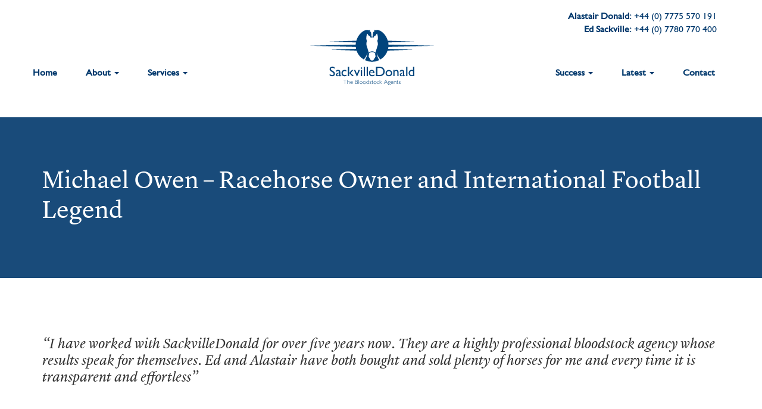

--- FILE ---
content_type: text/html; charset=UTF-8
request_url: https://www.sackvilledonald.com/testimonials/michael-owen-manor-house-stables/
body_size: 8226
content:
<!doctype html>
<html lang="en">
<head>
	<!-- Global site tag (gtag.js) - Google Analytics -->
<script async src="https://www.googletagmanager.com/gtag/js?id=UA-136779065-1"></script>
<script>
  window.dataLayer = window.dataLayer || [];
  function gtag(){dataLayer.push(arguments);}
  gtag('js', new Date());

  gtag('config', 'UA-136779065-1');
</script>
  <meta http-equiv="Content-Type" content="text/html; charset=utf-8">
  <title>Michael Owen - Racehorse Owner and International Football Legend - SackvilleDonald</title>
  <meta http-equiv="X-UA-Compatible" content="IE=edge,chrome=1">
  <meta name="HandheldFriendly" content="True">
  <meta name="viewport" content="width=device-width, initial-scale=1.0, maximum-scale=1.0, user-scalable=no" />
  <link rel="pingback" href="https://www.sackvilledonald.com/xmlrpc.php">


<!-- HTML5 shim and Respond.js IE8 support of HTML5 elements and media queries -->
<!--[if lt IE 9]>
      <script src="../../assets/js/html5shiv.js"></script>
      <script src="../../assets/js/respond.min.js"></script>
    <![endif]-->
<meta name='robots' content='index, follow, max-image-preview:large, max-snippet:-1, max-video-preview:-1' />
	<style>img:is([sizes="auto" i], [sizes^="auto," i]) { contain-intrinsic-size: 3000px 1500px }</style>
	
	<!-- This site is optimized with the Yoast SEO plugin v26.5 - https://yoast.com/wordpress/plugins/seo/ -->
	<link rel="canonical" href="https://www.sackvilledonald.com/testimonials/michael-owen-manor-house-stables/" />
	<meta property="og:locale" content="en_GB" />
	<meta property="og:type" content="article" />
	<meta property="og:title" content="Michael Owen - Racehorse Owner and International Football Legend - SackvilleDonald" />
	<meta property="og:description" content="&#8220;I have worked with SackvilleDonald for over five years now. They are a highly professional bloodstock agency whose results speak for themselves. Ed and Alastair have both bought and sold plenty of horses for me and every time it is transparent and effortless&#8221;" />
	<meta property="og:url" content="https://www.sackvilledonald.com/testimonials/michael-owen-manor-house-stables/" />
	<meta property="og:site_name" content="SackvilleDonald" />
	<meta property="article:modified_time" content="2017-01-30T09:34:33+00:00" />
	<meta name="twitter:card" content="summary_large_image" />
	<script type="application/ld+json" class="yoast-schema-graph">{"@context":"https://schema.org","@graph":[{"@type":"WebPage","@id":"https://www.sackvilledonald.com/testimonials/michael-owen-manor-house-stables/","url":"https://www.sackvilledonald.com/testimonials/michael-owen-manor-house-stables/","name":"Michael Owen - Racehorse Owner and International Football Legend - SackvilleDonald","isPartOf":{"@id":"https://www.sackvilledonald.com/#website"},"datePublished":"2017-01-27T10:24:50+00:00","dateModified":"2017-01-30T09:34:33+00:00","breadcrumb":{"@id":"https://www.sackvilledonald.com/testimonials/michael-owen-manor-house-stables/#breadcrumb"},"inLanguage":"en-GB","potentialAction":[{"@type":"ReadAction","target":["https://www.sackvilledonald.com/testimonials/michael-owen-manor-house-stables/"]}]},{"@type":"BreadcrumbList","@id":"https://www.sackvilledonald.com/testimonials/michael-owen-manor-house-stables/#breadcrumb","itemListElement":[{"@type":"ListItem","position":1,"name":"Home","item":"https://www.sackvilledonald.com/"},{"@type":"ListItem","position":2,"name":"Testimonials","item":"https://www.sackvilledonald.com/testimonials/"},{"@type":"ListItem","position":3,"name":"Michael Owen &#8211; Racehorse Owner and International Football Legend"}]},{"@type":"WebSite","@id":"https://www.sackvilledonald.com/#website","url":"https://www.sackvilledonald.com/","name":"SackvilleDonald","description":"","potentialAction":[{"@type":"SearchAction","target":{"@type":"EntryPoint","urlTemplate":"https://www.sackvilledonald.com/?s={search_term_string}"},"query-input":{"@type":"PropertyValueSpecification","valueRequired":true,"valueName":"search_term_string"}}],"inLanguage":"en-GB"}]}</script>
	<!-- / Yoast SEO plugin. -->


<link rel='dns-prefetch' href='//ajax.googleapis.com' />
<link rel='dns-prefetch' href='//addtocalendar.com' />
<script type="text/javascript">
/* <![CDATA[ */
window._wpemojiSettings = {"baseUrl":"https:\/\/s.w.org\/images\/core\/emoji\/16.0.1\/72x72\/","ext":".png","svgUrl":"https:\/\/s.w.org\/images\/core\/emoji\/16.0.1\/svg\/","svgExt":".svg","source":{"concatemoji":"https:\/\/www.sackvilledonald.com\/wp-includes\/js\/wp-emoji-release.min.js?ver=6.8.3"}};
/*! This file is auto-generated */
!function(s,n){var o,i,e;function c(e){try{var t={supportTests:e,timestamp:(new Date).valueOf()};sessionStorage.setItem(o,JSON.stringify(t))}catch(e){}}function p(e,t,n){e.clearRect(0,0,e.canvas.width,e.canvas.height),e.fillText(t,0,0);var t=new Uint32Array(e.getImageData(0,0,e.canvas.width,e.canvas.height).data),a=(e.clearRect(0,0,e.canvas.width,e.canvas.height),e.fillText(n,0,0),new Uint32Array(e.getImageData(0,0,e.canvas.width,e.canvas.height).data));return t.every(function(e,t){return e===a[t]})}function u(e,t){e.clearRect(0,0,e.canvas.width,e.canvas.height),e.fillText(t,0,0);for(var n=e.getImageData(16,16,1,1),a=0;a<n.data.length;a++)if(0!==n.data[a])return!1;return!0}function f(e,t,n,a){switch(t){case"flag":return n(e,"\ud83c\udff3\ufe0f\u200d\u26a7\ufe0f","\ud83c\udff3\ufe0f\u200b\u26a7\ufe0f")?!1:!n(e,"\ud83c\udde8\ud83c\uddf6","\ud83c\udde8\u200b\ud83c\uddf6")&&!n(e,"\ud83c\udff4\udb40\udc67\udb40\udc62\udb40\udc65\udb40\udc6e\udb40\udc67\udb40\udc7f","\ud83c\udff4\u200b\udb40\udc67\u200b\udb40\udc62\u200b\udb40\udc65\u200b\udb40\udc6e\u200b\udb40\udc67\u200b\udb40\udc7f");case"emoji":return!a(e,"\ud83e\udedf")}return!1}function g(e,t,n,a){var r="undefined"!=typeof WorkerGlobalScope&&self instanceof WorkerGlobalScope?new OffscreenCanvas(300,150):s.createElement("canvas"),o=r.getContext("2d",{willReadFrequently:!0}),i=(o.textBaseline="top",o.font="600 32px Arial",{});return e.forEach(function(e){i[e]=t(o,e,n,a)}),i}function t(e){var t=s.createElement("script");t.src=e,t.defer=!0,s.head.appendChild(t)}"undefined"!=typeof Promise&&(o="wpEmojiSettingsSupports",i=["flag","emoji"],n.supports={everything:!0,everythingExceptFlag:!0},e=new Promise(function(e){s.addEventListener("DOMContentLoaded",e,{once:!0})}),new Promise(function(t){var n=function(){try{var e=JSON.parse(sessionStorage.getItem(o));if("object"==typeof e&&"number"==typeof e.timestamp&&(new Date).valueOf()<e.timestamp+604800&&"object"==typeof e.supportTests)return e.supportTests}catch(e){}return null}();if(!n){if("undefined"!=typeof Worker&&"undefined"!=typeof OffscreenCanvas&&"undefined"!=typeof URL&&URL.createObjectURL&&"undefined"!=typeof Blob)try{var e="postMessage("+g.toString()+"("+[JSON.stringify(i),f.toString(),p.toString(),u.toString()].join(",")+"));",a=new Blob([e],{type:"text/javascript"}),r=new Worker(URL.createObjectURL(a),{name:"wpTestEmojiSupports"});return void(r.onmessage=function(e){c(n=e.data),r.terminate(),t(n)})}catch(e){}c(n=g(i,f,p,u))}t(n)}).then(function(e){for(var t in e)n.supports[t]=e[t],n.supports.everything=n.supports.everything&&n.supports[t],"flag"!==t&&(n.supports.everythingExceptFlag=n.supports.everythingExceptFlag&&n.supports[t]);n.supports.everythingExceptFlag=n.supports.everythingExceptFlag&&!n.supports.flag,n.DOMReady=!1,n.readyCallback=function(){n.DOMReady=!0}}).then(function(){return e}).then(function(){var e;n.supports.everything||(n.readyCallback(),(e=n.source||{}).concatemoji?t(e.concatemoji):e.wpemoji&&e.twemoji&&(t(e.twemoji),t(e.wpemoji)))}))}((window,document),window._wpemojiSettings);
/* ]]> */
</script>
<link rel='stylesheet' id='cal-css' href='https://addtocalendar.com/atc/1.5/atc-style-blue.css?ver=6.8.3' type='text/css' media='all' />
<link rel='stylesheet' id='bootstrap-css' href='https://www.sackvilledonald.com/wp-content/themes/sackvilledonald/assets/css/bootstrap.min.css?ver=6.8.3' type='text/css' media='all' />
<link rel='stylesheet' id='font-awesome-css' href='https://www.sackvilledonald.com/wp-content/themes/sackvilledonald/font-awesome/scss/font-awesome.css?ver=6.8.3' type='text/css' media='all' />
<link rel='stylesheet' id='main-style-css' href='https://www.sackvilledonald.com/wp-content/themes/sackvilledonald/style.css?ver=6.8.3' type='text/css' media='all' />
<style id='wp-emoji-styles-inline-css' type='text/css'>

	img.wp-smiley, img.emoji {
		display: inline !important;
		border: none !important;
		box-shadow: none !important;
		height: 1em !important;
		width: 1em !important;
		margin: 0 0.07em !important;
		vertical-align: -0.1em !important;
		background: none !important;
		padding: 0 !important;
	}
</style>
<link rel='stylesheet' id='wp-block-library-css' href='https://www.sackvilledonald.com/wp-includes/css/dist/block-library/style.min.css?ver=6.8.3' type='text/css' media='all' />
<style id='classic-theme-styles-inline-css' type='text/css'>
/*! This file is auto-generated */
.wp-block-button__link{color:#fff;background-color:#32373c;border-radius:9999px;box-shadow:none;text-decoration:none;padding:calc(.667em + 2px) calc(1.333em + 2px);font-size:1.125em}.wp-block-file__button{background:#32373c;color:#fff;text-decoration:none}
</style>
<style id='global-styles-inline-css' type='text/css'>
:root{--wp--preset--aspect-ratio--square: 1;--wp--preset--aspect-ratio--4-3: 4/3;--wp--preset--aspect-ratio--3-4: 3/4;--wp--preset--aspect-ratio--3-2: 3/2;--wp--preset--aspect-ratio--2-3: 2/3;--wp--preset--aspect-ratio--16-9: 16/9;--wp--preset--aspect-ratio--9-16: 9/16;--wp--preset--color--black: #000000;--wp--preset--color--cyan-bluish-gray: #abb8c3;--wp--preset--color--white: #ffffff;--wp--preset--color--pale-pink: #f78da7;--wp--preset--color--vivid-red: #cf2e2e;--wp--preset--color--luminous-vivid-orange: #ff6900;--wp--preset--color--luminous-vivid-amber: #fcb900;--wp--preset--color--light-green-cyan: #7bdcb5;--wp--preset--color--vivid-green-cyan: #00d084;--wp--preset--color--pale-cyan-blue: #8ed1fc;--wp--preset--color--vivid-cyan-blue: #0693e3;--wp--preset--color--vivid-purple: #9b51e0;--wp--preset--gradient--vivid-cyan-blue-to-vivid-purple: linear-gradient(135deg,rgba(6,147,227,1) 0%,rgb(155,81,224) 100%);--wp--preset--gradient--light-green-cyan-to-vivid-green-cyan: linear-gradient(135deg,rgb(122,220,180) 0%,rgb(0,208,130) 100%);--wp--preset--gradient--luminous-vivid-amber-to-luminous-vivid-orange: linear-gradient(135deg,rgba(252,185,0,1) 0%,rgba(255,105,0,1) 100%);--wp--preset--gradient--luminous-vivid-orange-to-vivid-red: linear-gradient(135deg,rgba(255,105,0,1) 0%,rgb(207,46,46) 100%);--wp--preset--gradient--very-light-gray-to-cyan-bluish-gray: linear-gradient(135deg,rgb(238,238,238) 0%,rgb(169,184,195) 100%);--wp--preset--gradient--cool-to-warm-spectrum: linear-gradient(135deg,rgb(74,234,220) 0%,rgb(151,120,209) 20%,rgb(207,42,186) 40%,rgb(238,44,130) 60%,rgb(251,105,98) 80%,rgb(254,248,76) 100%);--wp--preset--gradient--blush-light-purple: linear-gradient(135deg,rgb(255,206,236) 0%,rgb(152,150,240) 100%);--wp--preset--gradient--blush-bordeaux: linear-gradient(135deg,rgb(254,205,165) 0%,rgb(254,45,45) 50%,rgb(107,0,62) 100%);--wp--preset--gradient--luminous-dusk: linear-gradient(135deg,rgb(255,203,112) 0%,rgb(199,81,192) 50%,rgb(65,88,208) 100%);--wp--preset--gradient--pale-ocean: linear-gradient(135deg,rgb(255,245,203) 0%,rgb(182,227,212) 50%,rgb(51,167,181) 100%);--wp--preset--gradient--electric-grass: linear-gradient(135deg,rgb(202,248,128) 0%,rgb(113,206,126) 100%);--wp--preset--gradient--midnight: linear-gradient(135deg,rgb(2,3,129) 0%,rgb(40,116,252) 100%);--wp--preset--font-size--small: 13px;--wp--preset--font-size--medium: 20px;--wp--preset--font-size--large: 36px;--wp--preset--font-size--x-large: 42px;--wp--preset--spacing--20: 0.44rem;--wp--preset--spacing--30: 0.67rem;--wp--preset--spacing--40: 1rem;--wp--preset--spacing--50: 1.5rem;--wp--preset--spacing--60: 2.25rem;--wp--preset--spacing--70: 3.38rem;--wp--preset--spacing--80: 5.06rem;--wp--preset--shadow--natural: 6px 6px 9px rgba(0, 0, 0, 0.2);--wp--preset--shadow--deep: 12px 12px 50px rgba(0, 0, 0, 0.4);--wp--preset--shadow--sharp: 6px 6px 0px rgba(0, 0, 0, 0.2);--wp--preset--shadow--outlined: 6px 6px 0px -3px rgba(255, 255, 255, 1), 6px 6px rgba(0, 0, 0, 1);--wp--preset--shadow--crisp: 6px 6px 0px rgba(0, 0, 0, 1);}:where(.is-layout-flex){gap: 0.5em;}:where(.is-layout-grid){gap: 0.5em;}body .is-layout-flex{display: flex;}.is-layout-flex{flex-wrap: wrap;align-items: center;}.is-layout-flex > :is(*, div){margin: 0;}body .is-layout-grid{display: grid;}.is-layout-grid > :is(*, div){margin: 0;}:where(.wp-block-columns.is-layout-flex){gap: 2em;}:where(.wp-block-columns.is-layout-grid){gap: 2em;}:where(.wp-block-post-template.is-layout-flex){gap: 1.25em;}:where(.wp-block-post-template.is-layout-grid){gap: 1.25em;}.has-black-color{color: var(--wp--preset--color--black) !important;}.has-cyan-bluish-gray-color{color: var(--wp--preset--color--cyan-bluish-gray) !important;}.has-white-color{color: var(--wp--preset--color--white) !important;}.has-pale-pink-color{color: var(--wp--preset--color--pale-pink) !important;}.has-vivid-red-color{color: var(--wp--preset--color--vivid-red) !important;}.has-luminous-vivid-orange-color{color: var(--wp--preset--color--luminous-vivid-orange) !important;}.has-luminous-vivid-amber-color{color: var(--wp--preset--color--luminous-vivid-amber) !important;}.has-light-green-cyan-color{color: var(--wp--preset--color--light-green-cyan) !important;}.has-vivid-green-cyan-color{color: var(--wp--preset--color--vivid-green-cyan) !important;}.has-pale-cyan-blue-color{color: var(--wp--preset--color--pale-cyan-blue) !important;}.has-vivid-cyan-blue-color{color: var(--wp--preset--color--vivid-cyan-blue) !important;}.has-vivid-purple-color{color: var(--wp--preset--color--vivid-purple) !important;}.has-black-background-color{background-color: var(--wp--preset--color--black) !important;}.has-cyan-bluish-gray-background-color{background-color: var(--wp--preset--color--cyan-bluish-gray) !important;}.has-white-background-color{background-color: var(--wp--preset--color--white) !important;}.has-pale-pink-background-color{background-color: var(--wp--preset--color--pale-pink) !important;}.has-vivid-red-background-color{background-color: var(--wp--preset--color--vivid-red) !important;}.has-luminous-vivid-orange-background-color{background-color: var(--wp--preset--color--luminous-vivid-orange) !important;}.has-luminous-vivid-amber-background-color{background-color: var(--wp--preset--color--luminous-vivid-amber) !important;}.has-light-green-cyan-background-color{background-color: var(--wp--preset--color--light-green-cyan) !important;}.has-vivid-green-cyan-background-color{background-color: var(--wp--preset--color--vivid-green-cyan) !important;}.has-pale-cyan-blue-background-color{background-color: var(--wp--preset--color--pale-cyan-blue) !important;}.has-vivid-cyan-blue-background-color{background-color: var(--wp--preset--color--vivid-cyan-blue) !important;}.has-vivid-purple-background-color{background-color: var(--wp--preset--color--vivid-purple) !important;}.has-black-border-color{border-color: var(--wp--preset--color--black) !important;}.has-cyan-bluish-gray-border-color{border-color: var(--wp--preset--color--cyan-bluish-gray) !important;}.has-white-border-color{border-color: var(--wp--preset--color--white) !important;}.has-pale-pink-border-color{border-color: var(--wp--preset--color--pale-pink) !important;}.has-vivid-red-border-color{border-color: var(--wp--preset--color--vivid-red) !important;}.has-luminous-vivid-orange-border-color{border-color: var(--wp--preset--color--luminous-vivid-orange) !important;}.has-luminous-vivid-amber-border-color{border-color: var(--wp--preset--color--luminous-vivid-amber) !important;}.has-light-green-cyan-border-color{border-color: var(--wp--preset--color--light-green-cyan) !important;}.has-vivid-green-cyan-border-color{border-color: var(--wp--preset--color--vivid-green-cyan) !important;}.has-pale-cyan-blue-border-color{border-color: var(--wp--preset--color--pale-cyan-blue) !important;}.has-vivid-cyan-blue-border-color{border-color: var(--wp--preset--color--vivid-cyan-blue) !important;}.has-vivid-purple-border-color{border-color: var(--wp--preset--color--vivid-purple) !important;}.has-vivid-cyan-blue-to-vivid-purple-gradient-background{background: var(--wp--preset--gradient--vivid-cyan-blue-to-vivid-purple) !important;}.has-light-green-cyan-to-vivid-green-cyan-gradient-background{background: var(--wp--preset--gradient--light-green-cyan-to-vivid-green-cyan) !important;}.has-luminous-vivid-amber-to-luminous-vivid-orange-gradient-background{background: var(--wp--preset--gradient--luminous-vivid-amber-to-luminous-vivid-orange) !important;}.has-luminous-vivid-orange-to-vivid-red-gradient-background{background: var(--wp--preset--gradient--luminous-vivid-orange-to-vivid-red) !important;}.has-very-light-gray-to-cyan-bluish-gray-gradient-background{background: var(--wp--preset--gradient--very-light-gray-to-cyan-bluish-gray) !important;}.has-cool-to-warm-spectrum-gradient-background{background: var(--wp--preset--gradient--cool-to-warm-spectrum) !important;}.has-blush-light-purple-gradient-background{background: var(--wp--preset--gradient--blush-light-purple) !important;}.has-blush-bordeaux-gradient-background{background: var(--wp--preset--gradient--blush-bordeaux) !important;}.has-luminous-dusk-gradient-background{background: var(--wp--preset--gradient--luminous-dusk) !important;}.has-pale-ocean-gradient-background{background: var(--wp--preset--gradient--pale-ocean) !important;}.has-electric-grass-gradient-background{background: var(--wp--preset--gradient--electric-grass) !important;}.has-midnight-gradient-background{background: var(--wp--preset--gradient--midnight) !important;}.has-small-font-size{font-size: var(--wp--preset--font-size--small) !important;}.has-medium-font-size{font-size: var(--wp--preset--font-size--medium) !important;}.has-large-font-size{font-size: var(--wp--preset--font-size--large) !important;}.has-x-large-font-size{font-size: var(--wp--preset--font-size--x-large) !important;}
:where(.wp-block-post-template.is-layout-flex){gap: 1.25em;}:where(.wp-block-post-template.is-layout-grid){gap: 1.25em;}
:where(.wp-block-columns.is-layout-flex){gap: 2em;}:where(.wp-block-columns.is-layout-grid){gap: 2em;}
:root :where(.wp-block-pullquote){font-size: 1.5em;line-height: 1.6;}
</style>
<link rel="https://api.w.org/" href="https://www.sackvilledonald.com/wp-json/" /><link rel="EditURI" type="application/rsd+xml" title="RSD" href="https://www.sackvilledonald.com/xmlrpc.php?rsd" />
<meta name="generator" content="WordPress 6.8.3" />
<link rel='shortlink' href='https://www.sackvilledonald.com/?p=935' />
<link rel="alternate" title="oEmbed (JSON)" type="application/json+oembed" href="https://www.sackvilledonald.com/wp-json/oembed/1.0/embed?url=https%3A%2F%2Fwww.sackvilledonald.com%2Ftestimonials%2Fmichael-owen-manor-house-stables%2F" />
<link rel="alternate" title="oEmbed (XML)" type="text/xml+oembed" href="https://www.sackvilledonald.com/wp-json/oembed/1.0/embed?url=https%3A%2F%2Fwww.sackvilledonald.com%2Ftestimonials%2Fmichael-owen-manor-house-stables%2F&#038;format=xml" />
<meta name="generator" content="Elementor 3.33.2; features: additional_custom_breakpoints; settings: css_print_method-external, google_font-enabled, font_display-auto">
			<style>
				.e-con.e-parent:nth-of-type(n+4):not(.e-lazyloaded):not(.e-no-lazyload),
				.e-con.e-parent:nth-of-type(n+4):not(.e-lazyloaded):not(.e-no-lazyload) * {
					background-image: none !important;
				}
				@media screen and (max-height: 1024px) {
					.e-con.e-parent:nth-of-type(n+3):not(.e-lazyloaded):not(.e-no-lazyload),
					.e-con.e-parent:nth-of-type(n+3):not(.e-lazyloaded):not(.e-no-lazyload) * {
						background-image: none !important;
					}
				}
				@media screen and (max-height: 640px) {
					.e-con.e-parent:nth-of-type(n+2):not(.e-lazyloaded):not(.e-no-lazyload),
					.e-con.e-parent:nth-of-type(n+2):not(.e-lazyloaded):not(.e-no-lazyload) * {
						background-image: none !important;
					}
				}
			</style>
			</head>

<body>


<nav class="navbar" role="navigation">
<div class="container">
    <!-- Brand and toggle get grouped for better mobile display -->
    <div class="navbar-header">
      <button type="button" class="navbar-toggle" data-toggle="collapse" data-target="#navbar-collapse-1">
        <span class="sr-only">Toggle navigation</span>
        <span class="icon-bar"></span>
        <span class="icon-bar"></span>
        <span class="icon-bar"></span>
      </button>
      
    </div>
    <a class="navbar-brand" href="https://www.sackvilledonald.com"><img src="https://www.sackvilledonald.com/wp-content/themes/sackvilledonald/img/logo.svg" alt="Logo"/></a>
   
    <p class="contact-header contact-header-right hidden-sm hidden-xs"><strong>Alastair Donald:</strong> +44 (0) 7775 570 191<br>
<strong>Ed Sackville:</strong> +44 (0) 7780 770 400</p>


    <div class="collapse navbar-collapse" id="navbar-collapse-1">     
      

      <div class="menu-left-menu-container"><ul id="menu-left-menu" class="nav navbar-nav navbar-left"><li id="menu-item-17" class="menu-item menu-item-type-post_type menu-item-object-page menu-item-home menu-item-17"><a title="Home" href="https://www.sackvilledonald.com/">Home</a></li>
<li id="menu-item-16" class="menu-item menu-item-type-post_type menu-item-object-page menu-item-has-children menu-item-16 dropdown"><a title="About" href="https://www.sackvilledonald.com/about/" data-hover="dropdown" class="dropdown-toggle" aria-haspopup="true">About <span class="caret"></span></a>
<ul role="menu" class=" dropdown-menu">
	<li id="menu-item-142" class="menu-item menu-item-type-post_type menu-item-object-page menu-item-142"><a title="Team" href="https://www.sackvilledonald.com/about/team/">Team</a></li>
	<li id="menu-item-804" class="menu-item menu-item-type-post_type menu-item-object-page menu-item-804"><a title="Testimonials" href="https://www.sackvilledonald.com/about/testimonials/">Testimonials</a></li>
</ul>
</li>
<li id="menu-item-15" class="menu-item menu-item-type-post_type menu-item-object-page menu-item-has-children menu-item-15 dropdown"><a title="Services" href="https://www.sackvilledonald.com/services/" data-hover="dropdown" class="dropdown-toggle" aria-haspopup="true">Services <span class="caret"></span></a>
<ul role="menu" class=" dropdown-menu">
	<li id="menu-item-152" class="menu-item menu-item-type-post_type menu-item-object-page menu-item-152"><a title="Yearling Purchase" href="https://www.sackvilledonald.com/services/yearling-purchase/">Yearling Purchase</a></li>
	<li id="menu-item-146" class="menu-item menu-item-type-post_type menu-item-object-page menu-item-146"><a title="Horses in Training" href="https://www.sackvilledonald.com/services/horses-in-training/">Horses in Training</a></li>
	<li id="menu-item-145" class="menu-item menu-item-type-post_type menu-item-object-page menu-item-145"><a title="Breeding Stock" href="https://www.sackvilledonald.com/services/breeding-stock/">Breeding Stock</a></li>
	<li id="menu-item-147" class="menu-item menu-item-type-post_type menu-item-object-page menu-item-147"><a title="Nominations" href="https://www.sackvilledonald.com/services/nominations/">Nominations</a></li>
	<li id="menu-item-150" class="menu-item menu-item-type-post_type menu-item-object-page menu-item-150"><a title="Stallion Purchase" href="https://www.sackvilledonald.com/services/stallion-purchase/">Stallion Purchase</a></li>
	<li id="menu-item-148" class="menu-item menu-item-type-post_type menu-item-object-page menu-item-148"><a title="Racehorse Management" href="https://www.sackvilledonald.com/services/racehorse-management/">Racehorse Management</a></li>
	<li id="menu-item-151" class="menu-item menu-item-type-post_type menu-item-object-page menu-item-151"><a title="Valuations" href="https://www.sackvilledonald.com/services/valuations/">Valuations</a></li>
</ul>
</li>
</ul></div>
        <div class="menu-right-menu-container"><ul id="menu-right-menu" class="nav navbar-nav navbar-right"><li id="menu-item-994" class="menu-item menu-item-type-post_type menu-item-object-page menu-item-has-children menu-item-994 dropdown"><a title="Success" href="https://www.sackvilledonald.com/success/group-winners-old/" data-hover="dropdown" class="dropdown-toggle" aria-haspopup="true">Success <span class="caret"></span></a>
<ul role="menu" class=" dropdown-menu">
	<li id="menu-item-1581" class="menu-item menu-item-type-post_type menu-item-object-page menu-item-1581"><a title="Group Winners" href="https://www.sackvilledonald.com/success/group-winners/">Group Winners</a></li>
	<li id="menu-item-153" class="menu-item menu-item-type-post_type menu-item-object-page menu-item-153"><a title="Success Stories" href="https://www.sackvilledonald.com/success/success-stories/">Success Stories</a></li>
</ul>
</li>
<li id="menu-item-19" class="menu-item menu-item-type-post_type menu-item-object-page current_page_parent menu-item-has-children menu-item-19 dropdown"><a title="Latest" href="https://www.sackvilledonald.com/latest/" data-hover="dropdown" class="dropdown-toggle" aria-haspopup="true">Latest <span class="caret"></span></a>
<ul role="menu" class=" dropdown-menu">
	<li id="menu-item-155" class="menu-item menu-item-type-taxonomy menu-item-object-category menu-item-155"><a title="News" href="https://www.sackvilledonald.com/category/latest-news/">News</a></li>
	<li id="menu-item-156" class="menu-item menu-item-type-taxonomy menu-item-object-category menu-item-156"><a title="In The Press" href="https://www.sackvilledonald.com/category/in-the-press/">In The Press</a></li>
	<li id="menu-item-157" class="menu-item menu-item-type-custom menu-item-object-custom menu-item-157"><a title="Sales Dates" href="https://www.sackvilledonald.com/sales-dates">Sales Dates</a></li>
</ul>
</li>
<li id="menu-item-18" class="menu-item menu-item-type-post_type menu-item-object-page menu-item-18"><a title="Contact" href="https://www.sackvilledonald.com/contact/">Contact</a></li>
</ul></div>    </div><!-- /.navbar-collapse -->
    </div>
</nav>    <div class="hero hero-page">
                  <div class="hero-image" style="background-image:url();"></div>
      <div class="container">
        <div class="row">
          <div class="col-md-12">
          <h1>Michael Owen &#8211; Racehorse Owner and International Football Legend</h1>
                    </div>
        </div>
      </div>
    </div>

<div class="container page-container news-posts">
  <div row="row">

        
           
               <h3><em><span class="s1">&#8220;I have worked with SackvilleDonald for over five years now. They are a highly professional bloodstock agency whose results speak for themselves. Ed and Alastair have both bought and sold plenty of horses for me and every time it is transparent and effortless&#8221;</span></em></h3>

          
                    
    

  </div>
</div>

<script type="speculationrules">
{"prefetch":[{"source":"document","where":{"and":[{"href_matches":"\/*"},{"not":{"href_matches":["\/wp-*.php","\/wp-admin\/*","\/wp-content\/uploads\/*","\/wp-content\/*","\/wp-content\/plugins\/*","\/wp-content\/themes\/sackvilledonald\/*","\/*\\?(.+)"]}},{"not":{"selector_matches":"a[rel~=\"nofollow\"]"}},{"not":{"selector_matches":".no-prefetch, .no-prefetch a"}}]},"eagerness":"conservative"}]}
</script>
			<script>
				const lazyloadRunObserver = () => {
					const lazyloadBackgrounds = document.querySelectorAll( `.e-con.e-parent:not(.e-lazyloaded)` );
					const lazyloadBackgroundObserver = new IntersectionObserver( ( entries ) => {
						entries.forEach( ( entry ) => {
							if ( entry.isIntersecting ) {
								let lazyloadBackground = entry.target;
								if( lazyloadBackground ) {
									lazyloadBackground.classList.add( 'e-lazyloaded' );
								}
								lazyloadBackgroundObserver.unobserve( entry.target );
							}
						});
					}, { rootMargin: '200px 0px 200px 0px' } );
					lazyloadBackgrounds.forEach( ( lazyloadBackground ) => {
						lazyloadBackgroundObserver.observe( lazyloadBackground );
					} );
				};
				const events = [
					'DOMContentLoaded',
					'elementor/lazyload/observe',
				];
				events.forEach( ( event ) => {
					document.addEventListener( event, lazyloadRunObserver );
				} );
			</script>
			<script type="text/javascript" src="https://ajax.googleapis.com/ajax/libs/jquery/1.12.4/jquery.min.js?ver=6.8.3" id="js-main-js"></script>
<script type="text/javascript" src="https://www.sackvilledonald.com/wp-content/themes/sackvilledonald/assets/js/main.min.js?ver=6.8.3" id="main-js-js"></script>
<script type="text/javascript" src="https://www.sackvilledonald.com/wp-content/themes/sackvilledonald/assets/js/bootstrap.min.js?ver=6.8.3" id="bootstrap-js-js"></script>
<script type="text/javascript" src="https://www.sackvilledonald.com/wp-content/themes/sackvilledonald/assets/js/ie10-viewport-bug-workaround.js?ver=6.8.3" id="ie10-js"></script>
<footer>
	<div class="container">
		<div class="row">
			<div class="col-md-8">
				<h4 class="title title-line-white">Sitemap</h4>
				<div class="row">
				<div class="col-xs-6 col-sm-4">
					<div class="menu-footer-left-container"><ul id="menu-footer-left" class="menu"><li id="menu-item-274" class="footer-title menu-item menu-item-type-post_type menu-item-object-page menu-item-home menu-item-274"><a href="https://www.sackvilledonald.com/">Home</a></li>
<li id="menu-item-275" class="footer-title menu-item menu-item-type-post_type menu-item-object-page menu-item-275"><a href="https://www.sackvilledonald.com/about/">About</a></li>
<li id="menu-item-276" class="menu-item menu-item-type-post_type menu-item-object-page menu-item-276"><a href="https://www.sackvilledonald.com/about/team/">Team</a></li>
<li id="menu-item-820" class="menu-item menu-item-type-post_type menu-item-object-page menu-item-820"><a href="https://www.sackvilledonald.com/about/testimonials/">Testimonials</a></li>
<li id="menu-item-913" class="menu-item menu-item-type-post_type menu-item-object-page menu-item-913"><a href="https://www.sackvilledonald.com/terms-conditions/">Terms &#038; Conditions</a></li>
</ul></div>				</div>
				<div class="col-xs-6 col-sm-4">
					<div class="menu-footer-middle-container"><ul id="menu-footer-middle" class="menu"><li id="menu-item-279" class="footer-title menu-item menu-item-type-post_type menu-item-object-page menu-item-279"><a href="https://www.sackvilledonald.com/services/">Services</a></li>
<li id="menu-item-287" class="menu-item menu-item-type-post_type menu-item-object-page menu-item-287"><a href="https://www.sackvilledonald.com/services/yearling-purchase/">Yearling Purchase</a></li>
<li id="menu-item-285" class="menu-item menu-item-type-post_type menu-item-object-page menu-item-285"><a href="https://www.sackvilledonald.com/services/stallion-purchase/">Stallion Purchase</a></li>
<li id="menu-item-282" class="menu-item menu-item-type-post_type menu-item-object-page menu-item-282"><a href="https://www.sackvilledonald.com/services/nominations/">Nominations</a></li>
<li id="menu-item-280" class="menu-item menu-item-type-post_type menu-item-object-page menu-item-280"><a href="https://www.sackvilledonald.com/services/breeding-stock/">Breeding Stock</a></li>
<li id="menu-item-281" class="menu-item menu-item-type-post_type menu-item-object-page menu-item-281"><a href="https://www.sackvilledonald.com/services/horses-in-training/">Horses in Training</a></li>
<li id="menu-item-283" class="menu-item menu-item-type-post_type menu-item-object-page menu-item-283"><a href="https://www.sackvilledonald.com/services/racehorse-management/">Racehorse Management</a></li>
<li id="menu-item-286" class="menu-item menu-item-type-post_type menu-item-object-page menu-item-286"><a href="https://www.sackvilledonald.com/services/valuations/">Valuations</a></li>
</ul></div>				</div>
				<div class="col-xs-6 col-sm-4">
					<div class="menu-footer-right-container"><ul id="menu-footer-right" class="menu"><li id="menu-item-1583" class="footer-title menu-item menu-item-type-post_type menu-item-object-page menu-item-1583"><a href="https://www.sackvilledonald.com/success/group-winners/">Success</a></li>
<li id="menu-item-1582" class="menu-item menu-item-type-post_type menu-item-object-page menu-item-1582"><a href="https://www.sackvilledonald.com/success/group-winners/">Group Winners</a></li>
<li id="menu-item-290" class="menu-item menu-item-type-post_type menu-item-object-page menu-item-290"><a href="https://www.sackvilledonald.com/success/success-stories/">Success Stories</a></li>
<li id="menu-item-291" class="footer-title menu-item menu-item-type-post_type menu-item-object-page current_page_parent menu-item-291"><a href="https://www.sackvilledonald.com/latest/">Latest</a></li>
<li id="menu-item-292" class="menu-item menu-item-type-taxonomy menu-item-object-category menu-item-292"><a href="https://www.sackvilledonald.com/category/latest-news/">News</a></li>
<li id="menu-item-293" class="menu-item menu-item-type-custom menu-item-object-custom menu-item-293"><a href="https://www.sackvilledonald.com/salesdates">Sales Dates</a></li>
<li id="menu-item-294" class="menu-item menu-item-type-taxonomy menu-item-object-category menu-item-294"><a href="https://www.sackvilledonald.com/category/in-the-press/">Press</a></li>
<li id="menu-item-295" class="menu-item menu-item-type-taxonomy menu-item-object-category menu-item-295"><a href="https://www.sackvilledonald.com/category/in-the-press/">Archive</a></li>
</ul></div>				</div>
				</div>
			</div>
			<div class="col-md-4">
				<h4 class="title title-line-white">Contact Us</h4>
				<h3>UK Office</h3>
<p><strong>Alastair Donald</strong>: +44 (0) 7775 570 191<br />
<strong>Ed Sackville</strong>: +44 (0) 7780 770 400</p>
<h3>China Office</h3>
<p><a href="https://www.sackvilledonald.com/%E5%A4%A7%E4%B8%AD%E8%8F%AF%E8%BE%A6%E4%BA%8B%E8%99%95/">大中華辦事處</a><br />
<a href="https://www.sackvilledonald.com/%E5%A4%A7%E4%B8%AD%E5%8D%8E%E5%8A%9E%E4%BA%8B%E5%A4%84/">大中华办事处</a></p>
			</div>
		</div>
	</div>
	<div class="clear"></div>
	<div class="footer-bottom">
		<div class="container">
			<div class="row">
				<div class="col-md-4">
					<p><strong>© SackvilleDonald 2022</strong><br />
Site by <a href="http://www.pixelanddot.co.uk" target="_blank" rel="noopener">Pixel &amp; Dot</a></p>
				</div>
				<div class="col-md-4 text-center">
					<img class="footer-logo" src="https://www.sackvilledonald.com/wp-content/themes/sackvilledonald/img/footer-logo.svg">
				</div>
				<div class="col-md-4 text-right">
					<div class="social-icons"> 
            <a href="https://www.twitter.com/sackvilledonald"><i class="fa fa-twitter"></i></a>
            <a href="https://www.facebook.com/SackvilleDonald-Ltd-165690126817412/"><i class="fa fa-facebook"></i></a>
            <a href="http://www.weibo.com/u/3705172343"><i class="fa fa-weibo"></i></a>
        </div>				</div>
			</div>
		</div>
	</div>
</footer>

<script type="text/javascript">(function () {
            if (window.addtocalendar)if(typeof window.addtocalendar.start == "function")return;
            if (window.ifaddtocalendar == undefined) { window.ifaddtocalendar = 1;
                var d = document, s = d.createElement('script'), g = 'getElementsByTagName';
                s.type = 'text/javascript';s.charset = 'UTF-8';s.async = true;
                s.src = ('https:' == window.location.protocol ? 'https' : 'http')+'://addtocalendar.com/atc/1.5/atc.min.js';
                var h = d[g]('body')[0];h.appendChild(s); }})();
    </script>
</body>
</html>

--- FILE ---
content_type: text/css
request_url: https://www.sackvilledonald.com/wp-content/themes/sackvilledonald/style.css?ver=6.8.3
body_size: 2822
content:
@import url("//hello.myfonts.net/count/326cd6");html{font-family:sans-serif;-ms-text-size-adjust:100%;-webkit-text-size-adjust:100%}body{margin:0}article,aside,footer,header,nav,section,summary{display:block}a{background-color:transparent;cursor:pointer}a:active,a:hover{outline:0}sup{top:-.5em}sub{bottom:-.25em}img{border:0}svg:not(:root){overflow:hidden}button,input,optgroup,select,textarea{color:inherit;font:inherit;margin:0}button{overflow:visible}button,select{text-transform:none}button,html input[type=button],input[type=reset],input[type=submit]{-webkit-appearance:button;cursor:pointer}button[disabled],html input[disabled]{cursor:default}button::-moz-focus-inner,input::-moz-focus-inner{border:0;padding:0}input{line-height:normal}input[type=checkbox],input[type=radio]{box-sizing:border-box;padding:0}input[type=number]::-webkit-inner-spin-button,input[type=number]::-webkit-outer-spin-button{height:auto}input[type=search]{-webkit-appearance:textfield;box-sizing:content-box}input[type=search]::-webkit-search-cancel-button,input[type=search]::-webkit-search-decoration{-webkit-appearance:none}textarea{overflow:auto}*{box-sizing:border-box}table{border-collapse:collapse;border-spacing:0}td,th{padding:0}blockquote,h1,h2,h3,h4,h5,h6,ol,p,ul{margin:0 0 .6rem;padding:0}i,svg{display:block}@font-face{font-family:Lyon Text Web;src:url(webfonts/LyonText-BoldItalic-Web.eot);src:url(webfonts/LyonText-BoldItalic-Web.eot?#iefix) format("embedded-opentype"),url(webfonts/LyonText-BoldItalic-Web.woff2) format("woff2"),url(webfonts/LyonText-BoldItalic-Web.woff) format("woff");font-weight:700;font-style:italic;font-stretch:normal}@font-face{font-family:Lyon Text Web;src:url(webfonts/LyonText-Bold-Web.eot);src:url(webfonts/LyonText-Bold-Web.eot?#iefix) format("embedded-opentype"),url(webfonts/LyonText-Bold-Web.woff2) format("woff2"),url(webfonts/LyonText-Bold-Web.woff) format("woff");font-weight:700;font-style:normal;font-stretch:normal}@font-face{font-family:Lyon Text Web;src:url(webfonts/LyonText-RegularItalic-Web.eot);src:url(webfonts/LyonText-RegularItalic-Web.eot?#iefix) format("embedded-opentype"),url(webfonts/LyonText-RegularItalic-Web.woff2) format("woff2"),url(webfonts/LyonText-RegularItalic-Web.woff) format("woff");font-weight:400;font-style:italic;font-stretch:normal}@font-face{font-family:Lyon Text Web;src:url(webfonts/LyonText-Regular-Web.eot);src:url(webfonts/LyonText-Regular-Web.eot?#iefix) format("embedded-opentype"),url(webfonts/LyonText-Regular-Web.woff2) format("woff2"),url(webfonts/LyonText-Regular-Web.woff) format("woff");font-weight:400;font-style:normal;font-stretch:normal}@font-face{font-family:GillSansMTStd-Medium;src:url(webfonts/326CD6_1_0.eot);src:url(webfonts/326CD6_1_0.eot?#iefix) format("embedded-opentype"),url(webfonts/326CD6_1_0.woff2) format("woff2"),url(webfonts/326CD6_1_0.woff) format("woff"),url(webfonts/326CD6_1_0.ttf) format("truetype")}h1,h2,h3,h4,h5,h6{font-weight:400}.hero-image,.profile-photo,.services li .service-image{background-size:cover;background-repeat:no-repeat;background-position:top center}.team-image{background-size:cover;background-repeat:no-repeat;background-position:center center}body,html{margin:0;padding:0;font-family:GillSansMTStd-Medium,Helvetica,Arial,sans-serif;font-size:16px;box-sizing:border-box}h1,h2,h3,h4,h5,h6{font-family:Lyon Text Web,georgia,times,serif;font-weight:500}h1,h3{line-height:1.2}i{margin:0 0 1rem}a,i{color:#00386c}a:hover{text-decoration:none}.ie9 img[src$=".svg"]{width:100%}@media (-ms-high-contrast:none),screen and (-ms-high-contrast:active){img[src$=".svg"]{width:100%}}.img-responsive{width:100%}.navbar{border-bottom:0;padding:4rem 0 3rem;color:#00386c;margin:0}.navbar .container{position:relative}@media (min-width:1000px){.navbar .dropdown:hover .dropdown-menu{display:block}}@media (min-width:320px){.navbar .navbar-collapse{padding:3rem 0 0;overflow-y:hidden}}@media (min-width:1000px){.navbar .navbar-collapse{padding:0}}.navbar .navbar-collapse.in{overflow:hidden}@media (min-width:320px){.navbar .text-right{text-align:center}}@media (min-width:1000px){.navbar .text-right{text-align:right}}.navbar a{color:#00386c}.navbar a,.navbar a:hover{text-decoration:none}.navbar .text-center{text-align:center}@media (min-width:320px){.navbar .navbar-left{margin:0}}@media (min-width:1000px){.navbar .navbar-left{margin:0 0 0 -15px}}.navbar .navbar-right{margin:0 -15px 0 0}.navbar .navbar-right .dropdown-menu{right:0}.navbar .navbar-right .dropdown-menu .active a{background:none}.navbar .dropdown-menu>.active>a,.navbar .dropdown-menu>.active>a:focus,.navbar .dropdown-menu>.active>a:hover{background:none;color:#00386c}.navbar ul{margin:0;list-style-type:none}@media (min-width:320px){.navbar ul li{display:block;padding:0}}@media (min-width:1000px){.navbar ul li{display:inline-block}}@media (min-width:320px){.navbar ul li a{font-weight:700;color:#00386c;padding:0 1.5rem 1rem}}@media (min-width:1000px){.navbar ul li a{padding:3rem 1.5rem 1rem}}.navbar ul li a:hover{text-decoration:none;opacity:.8;background:none}@media (min-width:320px){.navbar ul li:first-child a{font-weight:700;color:#00386c;padding:0 1.5rem 1rem}}@media (min-width:768px){.navbar ul li:first-child a{padding:0 1.5rem 1rem 0}}@media (min-width:1000px){.navbar ul li:first-child a{padding:3rem 1.5rem 1rem 0}}.navbar ul li .dropdown-menu li:first-child a{margin:0!important}.navbar ul li .dropdown-menu a{padding:.5rem 1.5rem}.clear{clear:both;margin:1rem 0;overflow:hidden;padding:0 0 1rem}.clear-border{border-bottom:1px solid #eaeaea;margin:0 0 1.5rem;padding:1.5rem 0 0}.hero h1{font-size:42px}@media (min-width:320px){.hero{padding:2rem 0;position:relative;color:#fff;overflow:hidden}}@media (min-width:1000px){.hero{padding:5rem 0;position:relative;color:#fff}}.hero video{position:absolute;height:auto;width:100%!important;top:0;-webkit-transform:scaleX(2);-moz-transform:scaleX(2)}.hero-image{z-index:-2}.hero-image,.hero:after{position:absolute;top:0;left:0;width:100%;height:100%}.hero:after{content:"";background:rgba(0,56,108,.9);z-index:-1}@media (min-width:320px){.hero-feature{margin:2rem 0 0;padding:0;list-style-type:none}}@media (min-width:1000px){.hero-feature{margin:0}}@media (min-width:320px){.hero-feature li{width:100%;display:inline-block;vertical-align:top;margin:0 0 1rem}.hero-feature li p a{color:#fff;font-size:14px;text-decoration:none}}@media (min-width:1000px){.hero-feature li{width:48.5%}}@media (min-width:320px){.hero-feature li:first-child{margin:0 0 1rem}}@media (min-width:1000px){.hero-feature li:first-child{margin:0 .5rem 1rem 0}}@media (min-width:320px){.hero-feature li:nth-child(3){margin:0 0 1rem}}@media (min-width:1000px){.hero-feature li:nth-child(3){margin:0 .5rem 1rem 0}}.hero-feature li p{font-size:11px;margin:.5rem 0 0}@media (min-width:320px){.hero-page{padding:5rem 1rem}}@media (min-width:1000px){.hero-page{padding:5rem 0}}@media (min-width:320px){.btn{border-radius:0;padding:.6rem 2rem .4rem;display:block}.btn,.btn:hover{transition:all .5s ease}}@media (min-width:1000px){.btn{display:inline-block}}.btn-white{background:#fff;color:#00386c}.btn-white:hover{background:none}.btn-outline,.btn-white:hover{border:1px solid #fff;color:#fff}.btn-outline:hover{color:#00386c;background:#fff}.btn-outline-blue{border:1px solid #00386c;color:#00386c}.btn-outline-blue:hover{background:#00386c;color:#fff}@media (min-width:320px){.btn-margin{margin:1rem 0 0}}@media (min-width:1000px){.btn-margin{margin:0 0 0 1rem}}.btn-blue{background:#00386c;color:#fff}.btn-blue:hover{background:none;border:1px solid #00386c;color:#00386c}.btn-cal{background:#fff!important}.btn-full-width{width:100%;text-align:center}.title{text-transform:uppercase;text-align:center;position:relative}.title,.title-sansserif{font-family:GillSansMTStd-Medium,Helvetica,Arial,sans-serif}.title-sansserif{margin:0}.title-line{color:#333}@media (min-width:320px){.title-line:before{content:"";position:absolute;left:0;top:5px;width:25%;height:1px;border-bottom:1px solid #333}}@media (min-width:1000px){.title-line:before{width:30%}}@media (min-width:320px){.title-line:after{content:"";position:absolute;right:0;top:5px;width:25%;height:1px;border-bottom:1px solid #333}}@media (min-width:1000px){.title-line:after{width:30%}}.title-line-white{color:#fff}@media (min-width:320px){.title-line-white:before{content:"";position:absolute;left:0;top:5px;width:25%;height:1px;border-bottom:1px solid #fff}}@media (min-width:1000px){.title-line-white:before{width:30%}}@media (min-width:320px){.title-line-white:after{content:"";position:absolute;right:0;top:5px;width:25%;height:1px;border-bottom:1px solid #fff}}@media (min-width:1000px){.title-line-white:after{width:30%}}.profile-photo{border-radius:50%;display:inline-block;width:70px;height:70px;margin:1rem 0}footer{background:#00386c;padding:4rem 0 0;color:#fff}footer a{text-decoration:none}footer a,footer a:hover{color:#fff}footer .menu{list-style-type:none}footer .menu .footer-title a{font-size:24px;font-family:Lyon Text Web,georgia,times,serif}@media (min-width:320px){footer .footer-bottom{background:#333;padding:2rem 0;color:#fff;text-align:center}}@media (min-width:1000px){footer .footer-bottom{text-align:left}}@media (min-width:320px){footer .footer-bottom .text-right{text-align:center}}@media (min-width:1000px){footer .footer-bottom .text-right{text-align:right}}@media (min-width:320px){footer .footer-bottom .footer-logo{width:50%;margin:1rem 0}}@media (min-width:1000px){footer .footer-bottom .footer-logo{margin:0}}footer .footer-bottom .social-icons a{font-size:2.5rem;margin:0 .5rem}footer .footer-bottom a,footer .footer-bottom a i{color:#fff}@media (min-width:320px){.page-container{padding:3rem 1rem}}@media (min-width:1000px){.page-container{padding-top:6rem}}.news-posts a{border-bottom:1px dashed #00386c;padding-bottom:1px}.sidebar{margin:0 0 4rem}@media (min-width:320px){.team-image{min-height:15rem;margin:0 0 1rem}}@media (min-width:1000px){.team-image{margin:0}}.logo-img{min-height:15rem;background:#FFFFFF;background-repeat:no-repeat;background-position:center center}.team-container{margin:0 0 4rem}@media (min-width:320px){.team-container .btn{margin:0 0 1rem}}@media (min-width:1000px){.team-container .btn{margin:0}}article{margin:0 0 3rem;border-bottom:1px solid #eee;overflow:hidden;padding:0 0 3rem}@media (min-width:320px){.post-nav{padding:0 1rem}}@media (min-width:1000px){.post-nav{padding:0}}.post-nav .previous{float:left}.post-nav .previous a:before{font-family:FontAwesome;font:normal normal normal 14px/1 FontAwesome;content:"\f053";margin:0 .3rem 0 0}.post-nav .next{float:right}.post-nav .next a:after{font-family:FontAwesome;font:normal normal normal 14px/1 FontAwesome;content:"\f054";margin:0 0 0 .3rem}.atcb-list{left:-1px!important;padding:1rem!important}@media (min-width:320px){.contact-header-left{margin:1rem 0 0}}@media (min-width:1000px){.contact-header-left{margin:0;position:absolute;left:1.3rem;top:-3rem;text-align:left}}@media (min-width:320px){.contact-header-right{margin:1rem 0 0}}@media (min-width:1000px){.contact-header-right{margin:0;position:absolute;right:1.3rem;top:-3rem;text-align:right}}@media (min-width:320px){.mob-space-top{margin:2rem 0 0}}@media (min-width:1000px){.mob-space-top{margin:0}}@media (min-width:320px){.sale-logo{text-align:center}}@media (min-width:1000px){.sale-logo{text-align:left}}@media (min-width:320px){.sale-logo img{width:50%;display:inline-block;margin:0 0 2rem}}@media (min-width:1000px){.sale-logo img{width:100%;display:block;margin:0}}@media (min-width:320px){.news-image-home{margin:0 0 1rem}}@media (min-width:1000px){.news-image-home{margin:0}}.navbar-toggle .icon-bar{background:#00386c}.navbar-brand{position:absolute;width:100%;left:0;top:-3rem;text-align:center;margin:auto}.navbar-brand img{display:inline-block;width:210px;margin:1.1rem 0 0}@media (min-width:320px){.navbar-mobile{display:block}}@media (min-width:1000px){.navbar-mobile{display:none}}.services{list-style-type:none;margin:0}@media (min-width:320px){.services li{display:inline-block;vertical-align:top;width:100%;padding:0 1.5rem 3rem 0}}@media (min-width:1000px){.services li{width:24%}}@media (min-width:320px){.services li .service-image{height:200px;margin:0 0 1rem}}@media (min-width:1000px){.services li .service-image{height:100px}}.text-blue{color:#00386c}.alignleft{float:left;margin:0 2rem 2rem 0}.alignright{float:right;margin:0 0 2rem 2rem}.home-posts{list-style-type:none}@media (min-width:320px){.home-posts li{display:inline-block;vertical-align:top;width:100%}}@media (min-width:1000px){.home-posts li{width:49%}}.home-posts li:first-child,.home-posts li:nth-child(2){margin:0 0 4rem}.home-posts li:nth-child(2):after{content:"";display:block;width:95%;left:1rem;position:absolute;margin:2rem 0;height:1px;background:#eaeaea}
/*# sourceMappingURL=../../../../_css-src/styles/style.css.map */

--- FILE ---
content_type: image/svg+xml
request_url: https://www.sackvilledonald.com/wp-content/themes/sackvilledonald/img/footer-logo.svg
body_size: 1002
content:
<?xml version="1.0" encoding="utf-8"?>
<!-- Generator: Adobe Illustrator 20.0.0, SVG Export Plug-In . SVG Version: 6.00 Build 0)  -->
<svg version="1.1" id="Layer_1" xmlns="http://www.w3.org/2000/svg" xmlns:xlink="http://www.w3.org/1999/xlink" x="0px" y="0px"
	 viewBox="0 0 251.7 65.2" style="enable-background:new 0 0 251.7 65.2;" xml:space="preserve">
<style type="text/css">
	.st0{fill:#FFFFFF;}
</style>
<g id="_Clip_Group_">
	<g>
		<g>
			<path id="_Compound_Path_" class="st0" d="M130.7,57.7c-1.2,2.5-2.3,4.6-4.9,4.7c-2.6,0.1-3.8-2.2-4.9-4.7c-0.6-1.3-2-2.8-2-4.1
				c0-0.7,0.9-3.1,0.5-5.7v-0.2c1.8-1.5,4-2.4,6.4-2.6c2.4,0.1,4.6,1.1,6.4,2.6v0.2c-0.4,2.6,0.5,5,0.5,5.7
				C132.7,54.9,131.4,56.3,130.7,57.7 M157.9,38.8c0.3-1.3,0.5-2.6,0.6-3.9l92.6-2.3l-92.5-2.3c-0.1-1.4-0.3-2.9-0.5-4.3l52.3-1.7
				l-53.2-1.8C153.7,9.6,143.5,1,136.4,0.8c-1.1-0.1-2.3,0.1-3.3,0.7c0,0-3.1-1.7-4.1-0.9c0.8,0.2,0.9,1,1.2,1.6
				c0.3,0.3,0.6,0.5,1,0.6c0,0-2.8,1.4-3.3,3.1c-0.4,2-0.7,4-0.7,6c-0.1,0.7-1.2,2.9-0.9,3.7c0.3,0.4,0.6,0.7,1.1,1
				c0.2,0,0.5,0,0.7-0.1l1-0.4c0.3-0.7-0.2-0.7,0-1.1c0.4-0.8,1-1.4,1.7-1.8c0.6-0.3,2.8-1.6,3.1-2.6c0.4-1,1.1-1.9,1.8-2.6
				c0,0,3.8,9.3,0.5,14.9v0.1l0,0c0.9,1.4,1.2,3.7,1.2,7.5c0,0.4-3.4,11.2-4.7,16c-1.9-1.7-4.3-2.7-6.8-2.7
				c-2.5,0.1-4.9,1.1-6.7,2.8c-1.3-4.6-4.8-15.6-4.8-16c0-3.8,0.3-6.1,1.2-7.5h-0.2c0,0,0-0.1,0-0.1c-2.9-5.5,0.5-14.9,0.5-14.9
				c0.8,0.8,1.4,1.6,1.8,2.6c0.3,1.1,2.4,2.3,3.1,2.6c0.7,0.4,1.3,1,1.7,1.8c0.2,0.4-0.4,0.4,0,1.1l1,0.4c0.2,0.1,0.5,0.1,0.7,0.1
				c0.4-0.3,0.8-0.6,1.1-1c0.3-0.8-0.8-3-0.9-3.7c0-2-0.3-4-0.7-6c-0.6-1.7-3.3-3.1-3.3-3.1c0.4-0.1,0.7-0.3,1-0.6
				c0.4-0.5,0.4-1.4,1.2-1.6c-1-0.8-4.1,0.9-4.1,0.9c-1-0.6-2.1-0.9-3.3-0.7c-7.1,0.2-17.3,8.8-21,21.6l-53.6,1.8l52.8,1.7
				c-0.3,1.4-0.4,2.8-0.5,4.2L0.4,32.5l92.6,2.3c0.1,1.3,0.3,2.6,0.6,3.9l-53.1,1.7l54,1.8c2.6,7.5,7.7,13.8,14.6,17.8
				c0.8-0.9,1.5-1.8,2.2-2.7c0.8-1.1,1.5-2.2,2.1-3.3c1.3-2.3,2.4-4.8,3.1-7.3c-0.3,2.7-0.9,5.4-1.8,7.9c-0.5,1.3-1,2.6-1.6,3.8
				c-0.5,1-1,2-1.6,3c9,4.3,19.5,4.3,28.5,0c-0.6-1-1.1-2-1.6-3c-0.6-1.2-1.1-2.5-1.6-3.8c-0.9-2.5-1.6-5.2-1.8-7.9
				c0.7,2.6,1.8,5,3.1,7.3c0.7,1.1,1.4,2.3,2.1,3.3c0.7,0.9,1.4,1.8,2.2,2.7c6.8-4,12-10.4,14.5-17.9l53.6-1.8L157.9,38.8z"/>
		</g>
	</g>
</g>
</svg>


--- FILE ---
content_type: image/svg+xml
request_url: https://www.sackvilledonald.com/wp-content/themes/sackvilledonald/img/logo.svg
body_size: 4420
content:
<svg id="Layer_1" data-name="Layer 1" xmlns="http://www.w3.org/2000/svg" xmlns:xlink="http://www.w3.org/1999/xlink" viewBox="0 0 250.72 111.74"><defs><style>.cls-1{fill:none;}.cls-2{clip-path:url(#clip-path);}.cls-3{fill:#00447c;}</style><clipPath id="clip-path"><rect id="_Clipping_Path_" data-name="&lt;Clipping Path&gt;" class="cls-1" width="250.72" height="111.74"/></clipPath></defs><title>SackvilleDonald_logo</title><g id="_Clip_Group_" data-name="&lt;Clip Group&gt;"><g class="cls-2"><path id="_Compound_Path_" data-name="&lt;Compound Path&gt;" class="cls-3" d="M130.29,57.26c-1.17,2.47-2.31,4.58-4.92,4.65s-3.75-2.18-4.92-4.65c-0.63-1.34-2-2.78-2-4.06,0-.66.94-3.11,0.53-5.7l0-.16a11,11,0,0,1,6.38-2.58,11,11,0,0,1,6.41,2.58l0,0.16c-0.41,2.59.51,5,.53,5.7,0,1.28-1.33,2.72-2,4.06m27.2-18.89a32.79,32.79,0,0,0,.6-3.93l92.64-2.34-92.48-2.34a35.92,35.92,0,0,0-.51-4.26l52.34-1.72L156.93,22C153.26,9.17,143.07.62,136,.39a5.24,5.24,0,0,0-3.27.74s-3.14-1.68-4.12-.93c0.8,0.17.85,1,1.24,1.57a1.88,1.88,0,0,0,1,.56s-2.76,1.44-3.33,3.13a31.9,31.9,0,0,0-.72,6c-0.08.7-1.15,2.91-.87,3.68a3.47,3.47,0,0,0,1.05,1A1.78,1.78,0,0,0,127.7,16l1-.4c0.34-.66-0.21-0.69,0-1.11a4.13,4.13,0,0,1,1.68-1.8c0.63-.3,2.78-1.57,3.08-2.63a9,9,0,0,1,1.83-2.62s3.77,9.31.46,14.88l0,0.08h0c0.87,1.41,1.19,3.72,1.19,7.52,0,0.44-3.44,11.24-4.73,16a10.23,10.23,0,0,0-6.78-2.7,10.87,10.87,0,0,0-6.72,2.8c-1.26-4.6-4.76-15.61-4.76-16.05,0-3.8.33-6.11,1.2-7.52H115a0.39,0.39,0,0,0,0-.09c-2.91-5.45.51-14.87,0.51-14.87a9,9,0,0,1,1.83,2.62c0.3,1.06,2.45,2.34,3.08,2.63a4.13,4.13,0,0,1,1.68,1.8c0.17,0.43-.38.45,0,1.11l1,0.4a1.77,1.77,0,0,0,.71.08,3.49,3.49,0,0,0,1.05-1c0.28-.77-0.79-3-0.87-3.68a31.9,31.9,0,0,0-.72-6c-0.57-1.69-3.33-3.13-3.33-3.13a1.89,1.89,0,0,0,1-.56c0.39-.53.43-1.4,1.24-1.57-1-.75-4.12.93-4.12,0.93a5.24,5.24,0,0,0-3.27-.74c-7.1.24-17.28,8.77-21,21.63L40.18,23.78,93,25.51a36.06,36.06,0,0,0-.5,4.24L0,32.1l92.64,2.34a32.7,32.7,0,0,0,.6,3.91L40.18,40.09l54,1.77A33,33,0,0,0,108.77,59.7,30.06,30.06,0,0,0,110.93,57q1.13-1.61,2.1-3.34a32.46,32.46,0,0,0,3.08-7.33,33.12,33.12,0,0,1-1.84,7.9q-0.69,1.93-1.57,3.8a33.61,33.61,0,0,1-1.59,3,32.95,32.95,0,0,0,28.49,0c-0.59-1-1.11-2-1.59-3q-0.88-1.87-1.57-3.8a33.12,33.12,0,0,1-1.84-7.9,32.42,32.42,0,0,0,3.09,7.33q1,1.72,2.1,3.34A30.41,30.41,0,0,0,142,59.7,33,33,0,0,0,156.5,41.85l53.57-1.76Z"/><path id="_Path_" data-name="&lt;Path&gt;" class="cls-3" d="M45.85,85.33l-2.07-1.26A9.39,9.39,0,0,1,41,81.74a4.42,4.42,0,0,1-.82-2.65,4.68,4.68,0,0,1,1.56-3.65A5.83,5.83,0,0,1,45.79,74a7.67,7.67,0,0,1,4.37,1.34v3.09a6.3,6.3,0,0,0-4.42-2,3.66,3.66,0,0,0-2.19.62,1.87,1.87,0,0,0-.86,1.58,2.44,2.44,0,0,0,.63,1.6,8,8,0,0,0,2,1.57l2.08,1.23q3.48,2.08,3.48,5.29a4.85,4.85,0,0,1-1.53,3.72,5.6,5.6,0,0,1-4,1.43,8.37,8.37,0,0,1-5.13-1.73V88.33a6.41,6.41,0,0,0,5.1,2.8,3.21,3.21,0,0,0,2.13-.71,2.23,2.23,0,0,0,.85-1.78q0-1.74-2.5-3.3"/><path id="_Compound_Path_2" data-name="&lt;Compound Path&gt;" class="cls-3" d="M59.22,90.82V87.11l-1.66.64a5.63,5.63,0,0,0-1.79,1,1.83,1.83,0,0,0,0,2.54,1.76,1.76,0,0,0,1.29.49,3.12,3.12,0,0,0,2.19-1m2.44-5.05V91.1q0,0.64.43,0.64a3,3,0,0,0,1.4-.67v1.51a8.16,8.16,0,0,1-1.35.74,3,3,0,0,1-1.07.2,1.66,1.66,0,0,1-1.88-1.25,5.39,5.39,0,0,1-3.36,1.22,3,3,0,0,1-2.18-.86,2.94,2.94,0,0,1-.87-2.17,3.06,3.06,0,0,1,.85-2.12A5.76,5.76,0,0,1,56,86.86l3.17-1.09V85.11A2,2,0,0,0,57,82.85,5.44,5.44,0,0,0,53,84.94V82.23a5.14,5.14,0,0,1,4.15-1.7,4.8,4.8,0,0,1,3.25,1.06,3.34,3.34,0,0,1,.74.91,3.25,3.25,0,0,1,.42,1.13,16.69,16.69,0,0,1,.09,2.14"/><path id="_Path_2" data-name="&lt;Path&gt;" class="cls-3" d="M74.08,90.37v2.45a10.41,10.41,0,0,1-3.65.69A6,6,0,0,1,64,87.11a6.67,6.67,0,0,1,1.7-4.76,5.86,5.86,0,0,1,4.48-1.81,7.53,7.53,0,0,1,1.74.18,11.39,11.39,0,0,1,1.9.69V84a6.58,6.58,0,0,0-3.49-1.2A3.56,3.56,0,0,0,67.57,84a4.28,4.28,0,0,0-1.08,3,4.05,4.05,0,0,0,1.16,3A4.31,4.31,0,0,0,70.8,91.2a8.19,8.19,0,0,0,3.28-.83"/></g></g><path id="_Compound_Path_3" data-name="&lt;Compound Path&gt;" class="cls-3" d="M84.94,80.78h2.94L82.54,86.9,89,93.3H85.65l-6.27-6.39Zm-8.15-6.49h2.48v19H76.79v-19Z"/><polygon id="_Path_3" data-name="&lt;Path&gt;" class="cls-3" points="98.34 80.78 101.03 80.78 95.5 93.52 94.66 93.52 89 80.78 91.71 80.78 95.09 88.48 98.34 80.78"/><g id="_Clip_Group_2" data-name="&lt;Clip Group&gt;"><g class="cls-2"><path id="_Compound_Path_4" data-name="&lt;Compound Path&gt;" class="cls-3" d="M102.82,80.78h2.48V93.3h-2.48V80.78Zm1.23-5.27a1.45,1.45,0,0,1,1,.42,1.38,1.38,0,0,1,.44,1,1.41,1.41,0,0,1-.44,1,1.43,1.43,0,0,1-1,.44,1.38,1.38,0,0,1-1-.44,1.42,1.42,0,0,1-.44-1,1.41,1.41,0,0,1,.44-1,1.38,1.38,0,0,1,1-.44"/></g></g><rect id="_Path_4" data-name="&lt;Path&gt;" class="cls-3" x="108.69" y="74.28" width="2.48" height="19.02"/><rect id="_Path_5" data-name="&lt;Path&gt;" class="cls-3" x="114.52" y="74.28" width="2.48" height="19.02"/><g id="_Clip_Group_3" data-name="&lt;Clip Group&gt;"><g class="cls-2"><path id="_Compound_Path_5" data-name="&lt;Compound Path&gt;" class="cls-3" d="M121.58,85.77h6.3a3.45,3.45,0,0,0-.88-2.29,2.84,2.84,0,0,0-2.12-.8,3.05,3.05,0,0,0-2.19.8,4,4,0,0,0-1.11,2.29m8.75,1.48h-8.81a4.09,4.09,0,0,0,1.21,2.86,4,4,0,0,0,2.87,1.06,7.45,7.45,0,0,0,4.52-1.53v2.42a8.27,8.27,0,0,1-2.27,1.09,9.47,9.47,0,0,1-2.63.33,5.92,5.92,0,0,1-3.35-.86,6.24,6.24,0,0,1-2-2.31A7.05,7.05,0,0,1,119,87a6.66,6.66,0,0,1,1.62-4.65,5.41,5.41,0,0,1,4.21-1.79,5,5,0,0,1,4,1.74,7,7,0,0,1,1.48,4.67v0.31Z"/><path id="_Compound_Path_6" data-name="&lt;Compound Path&gt;" class="cls-3" d="M139.4,76.71H136V90.85h3.49a14,14,0,0,0,3.17-.28,7.46,7.46,0,0,0,1.89-.71,6.47,6.47,0,0,0,1.38-1.06,7,7,0,0,0,2-5.16,6.53,6.53,0,0,0-2.07-5,6.64,6.64,0,0,0-1.75-1.18,7.36,7.36,0,0,0-1.87-.61,19,19,0,0,0-2.85-.15m-6.13,16.57v-19h6.41a13.54,13.54,0,0,1,6.14,1.16,8.79,8.79,0,0,1,3.59,3.42,9.53,9.53,0,0,1,1.33,4.93,9.38,9.38,0,0,1-6.06,8.77,9.61,9.61,0,0,1-2,.56,26.5,26.5,0,0,1-3.43.14h-6Z"/><path id="_Compound_Path_7" data-name="&lt;Compound Path&gt;" class="cls-3" d="M158.94,83A3.92,3.92,0,0,0,156,84.15a4.09,4.09,0,0,0-1.14,3A3.91,3.91,0,0,0,156,90.07a4.14,4.14,0,0,0,3,1.14,4.07,4.07,0,0,0,3-1.15,4.26,4.26,0,0,0,0-5.9,4.22,4.22,0,0,0-3-1.17m0.14-2.23a6.53,6.53,0,0,1,4.75,1.85,6.2,6.2,0,0,1,1.89,4.64,5.89,5.89,0,0,1-1.92,4.5A6.81,6.81,0,0,1,159,93.52a6.54,6.54,0,0,1-4.71-1.82,6.42,6.42,0,0,1,0-9.12,6.66,6.66,0,0,1,4.8-1.83"/><path id="_Path_6" data-name="&lt;Path&gt;" class="cls-3" d="M170.51,80.78v1.59a5,5,0,0,1,3.77-1.84,4.15,4.15,0,0,1,2.18.61A3.94,3.94,0,0,1,178,82.8a7.93,7.93,0,0,1,.52,3.34V93.3H176V86.17a4.87,4.87,0,0,0-.59-2.74,2.24,2.24,0,0,0-2-.82,3.57,3.57,0,0,0-3,1.76V93.3H168V80.78h2.53Z"/><path id="_Compound_Path_8" data-name="&lt;Compound Path&gt;" class="cls-3" d="M187.4,90.82V87.11l-1.66.64a5.63,5.63,0,0,0-1.79,1,1.84,1.84,0,0,0,0,2.54,1.76,1.76,0,0,0,1.29.49,3.12,3.12,0,0,0,2.19-1m2.44-5.05V91.1c0,0.43.15,0.64,0.43,0.64a3,3,0,0,0,1.4-.67v1.51a8.2,8.2,0,0,1-1.36.74,3,3,0,0,1-1.07.2,1.66,1.66,0,0,1-1.88-1.25A5.39,5.39,0,0,1,184,93.49a3,3,0,0,1-2.18-.86,2.94,2.94,0,0,1-.87-2.17,3.06,3.06,0,0,1,.85-2.12,5.77,5.77,0,0,1,2.42-1.48l3.17-1.09V85.11a2,2,0,0,0-2.26-2.26,5.44,5.44,0,0,0-3.95,2.1V82.23a5.14,5.14,0,0,1,4.15-1.7,4.8,4.8,0,0,1,3.25,1.06,3.33,3.33,0,0,1,.74.91,3.25,3.25,0,0,1,.41,1.13,16.5,16.5,0,0,1,.09,2.14"/></g></g><rect id="_Path_7" data-name="&lt;Path&gt;" class="cls-3" x="193.75" y="74.28" width="2.48" height="19.02"/><g id="_Clip_Group_4" data-name="&lt;Clip Group&gt;"><path id="_Compound_Path_9" data-name="&lt;Compound Path&gt;" class="cls-3" d="M207.59,91.18V83.24a5.14,5.14,0,0,0-2.34-.58,3.78,3.78,0,0,0-2.95,1.21,4.69,4.69,0,0,0-1.1,3.27,4.28,4.28,0,0,0,1,3,3,3,0,0,0,1.21.84,8.19,8.19,0,0,0,2.3.22h1.92Zm0-16.9h2.49v19h-5.29a5.8,5.8,0,0,1-4.43-1.76,6.59,6.59,0,0,1-1.65-4.71,6.25,6.25,0,0,1,1.74-4.55,5.92,5.92,0,0,1,4.43-1.78,8.06,8.06,0,0,1,2.72.53V74.28Z"/></g><polygon id="_Path_8" data-name="&lt;Path&gt;" class="cls-3" points="74.87 100.35 74.87 100.9 71.68 100.9 71.68 108.86 71.02 108.86 71.02 100.9 67.82 100.9 67.82 100.35 74.87 100.35"/><g id="_Clip_Group_5" data-name="&lt;Clip Group&gt;"><path id="_Path_9" data-name="&lt;Path&gt;" class="cls-3" d="M76.43,100.35v3.88h0a2.12,2.12,0,0,1,1.85-1.08,2,2,0,0,1,1.52.61,2.37,2.37,0,0,1,.57,1.68v3.43h-0.6v-3.19q0-1.94-1.52-1.94a2.15,2.15,0,0,0-1.83,1.2v3.93h-0.6v-8.52h0.6Z"/><path id="_Compound_Path_10" data-name="&lt;Compound Path&gt;" class="cls-3" d="M82.41,105.37H86a1.72,1.72,0,0,0-1.77-1.64,1.78,1.78,0,0,0-1.19.43,2.1,2.1,0,0,0-.67,1.21m4.34,0.48H82.33a2.39,2.39,0,0,0,0,.29,2.14,2.14,0,0,0,.67,1.59,2.2,2.2,0,0,0,1.58.65,3.27,3.27,0,0,0,2.09-.84v0.68a3.45,3.45,0,0,1-2.16.74,2.63,2.63,0,0,1-2-.84A3,3,0,0,1,81.7,106a2.92,2.92,0,0,1,.73-2,2.5,2.5,0,0,1,3.6-.08,2.69,2.69,0,0,1,.72,2"/><path id="_Compound_Path_11" data-name="&lt;Compound Path&gt;" class="cls-3" d="M92.3,104.85v3.47h1.76a2.54,2.54,0,0,0,1.66-.47,1.55,1.55,0,0,0,.57-1.26q0-1.74-2.51-1.74H92.3Zm0-3.95v3.39h0.91q2.32,0,2.32-1.69t-2.35-1.7H92.3Zm-0.66-.55h1.77a3.29,3.29,0,0,1,2.12.58,2,2,0,0,1,.72,1.62,2.07,2.07,0,0,1-1.22,1.9,2.11,2.11,0,0,1,2,2.16,2,2,0,0,1-.77,1.65,3.27,3.27,0,0,1-2.09.61H91.65v-8.52Z"/></g><rect id="_Path_10" data-name="&lt;Path&gt;" class="cls-3" x="98.36" y="100.35" width="0.6" height="8.52"/><g id="_Clip_Group_6" data-name="&lt;Clip Group&gt;"><path id="_Compound_Path_12" data-name="&lt;Compound Path&gt;" class="cls-3" d="M103.21,108.39a2.1,2.1,0,0,0,1.58-.66,2.49,2.49,0,0,0,0-3.32,2.09,2.09,0,0,0-1.58-.67,2.11,2.11,0,0,0-1.59.66,2.5,2.5,0,0,0,0,3.33,2.11,2.11,0,0,0,1.59.66m0-5.24a2.72,2.72,0,0,1,2,.84,3.06,3.06,0,0,1,0,4.16,2.91,2.91,0,0,1-4.07,0,3,3,0,0,1,0-4.16,2.74,2.74,0,0,1,2-.84"/><path id="_Compound_Path_13" data-name="&lt;Compound Path&gt;" class="cls-3" d="M109.95,108.39a2.1,2.1,0,0,0,1.58-.66,2.49,2.49,0,0,0,0-3.32,2.09,2.09,0,0,0-1.58-.67,2.11,2.11,0,0,0-1.59.66,2.5,2.5,0,0,0,0,3.33,2.11,2.11,0,0,0,1.59.66m0-5.24a2.72,2.72,0,0,1,2,.84,3.06,3.06,0,0,1,0,4.16,2.91,2.91,0,0,1-4.07,0,3,3,0,0,1,0-4.16,2.74,2.74,0,0,1,2-.84"/><path id="_Compound_Path_14" data-name="&lt;Compound Path&gt;" class="cls-3" d="M118.31,107.88v-3.62a3,3,0,0,0-1.63-.52,2.14,2.14,0,0,0-1.6.64,2.25,2.25,0,0,0-.63,1.64,2.31,2.31,0,0,0,.67,1.69,2.26,2.26,0,0,0,1.68.68,2.6,2.6,0,0,0,1.51-.51m0.6-7.53v8.52h-0.6v-0.44a2.8,2.8,0,0,1-1.66.55,2.7,2.7,0,0,1-2-.84,3.06,3.06,0,0,1,0-4.15,2.71,2.71,0,0,1,2-.83,3.68,3.68,0,0,1,1.66.45v-3.25h0.6Z"/><path id="_Path_11" data-name="&lt;Path&gt;" class="cls-3" d="M123.54,103.62v0.65a2.84,2.84,0,0,0-1.54-.57,1.34,1.34,0,0,0-.85.27,0.83,0.83,0,0,0-.35.67,0.78,0.78,0,0,0,.21.53,3.51,3.51,0,0,0,1.16.61,2.83,2.83,0,0,1,1.24.76,1.46,1.46,0,0,1,.29.88,1.39,1.39,0,0,1-.53,1.1,2,2,0,0,1-1.31.45,3.2,3.2,0,0,1-1.68-.51v-0.59a3.93,3.93,0,0,0,1.76.51,1.3,1.3,0,0,0,.85-0.27,0.87,0.87,0,0,0,.33-0.7,0.8,0.8,0,0,0-.22-0.54,3.54,3.54,0,0,0-1.17-.62,3,3,0,0,1-1.24-.75,1.31,1.31,0,0,1-.28-0.82,1.38,1.38,0,0,1,.53-1.09,1.92,1.92,0,0,1,1.28-.45,3,3,0,0,1,1.5.47"/><path id="_Path_12" data-name="&lt;Path&gt;" class="cls-3" d="M126.31,101.4v1.86h1.57v0.49h-1.57v3.33a2.72,2.72,0,0,0,.13,1.06,0.74,0.74,0,0,0,.7.25,2.47,2.47,0,0,0,1-.27v0.57A2.66,2.66,0,0,1,127,109a1.38,1.38,0,0,1-.93-0.32,1.09,1.09,0,0,1-.37-0.88v-4H124.2v-0.49h1.51v-1.33l0.41-.52h0.19Z"/><path id="_Compound_Path_15" data-name="&lt;Compound Path&gt;" class="cls-3" d="M131.51,108.39a2.1,2.1,0,0,0,1.58-.66,2.49,2.49,0,0,0,0-3.32,2.09,2.09,0,0,0-1.58-.67,2.11,2.11,0,0,0-1.59.66,2.5,2.5,0,0,0,0,3.33,2.11,2.11,0,0,0,1.59.66m0-5.24a2.73,2.73,0,0,1,2,.84,3.06,3.06,0,0,1,0,4.16,2.91,2.91,0,0,1-4.07,0,3,3,0,0,1,0-4.16,2.74,2.74,0,0,1,2-.84"/><path id="_Path_13" data-name="&lt;Path&gt;" class="cls-3" d="M139.6,103.42v0.67a3.66,3.66,0,0,0-1.46-.35,2,2,0,0,0-1.53.65,2.43,2.43,0,0,0-.59,1.69,2.36,2.36,0,0,0,.59,1.69,2.07,2.07,0,0,0,1.58.63,4,4,0,0,0,1.51-.32v0.62a4.87,4.87,0,0,1-1.56.29,2.65,2.65,0,0,1-2-.78,2.81,2.81,0,0,1-.76-2,3.08,3.08,0,0,1,.76-2.16,2.52,2.52,0,0,1,2-.84,4.83,4.83,0,0,1,1.49.27"/></g><path id="_Compound_Path_16" data-name="&lt;Compound Path&gt;" class="cls-3" d="M145.32,103.26l-3.07,2.66,3.54,2.95H145l-3.54-2.94,3.1-2.66h0.79Zm-4,5.61h-0.6v-8.52h0.6v8.52Z"/><path id="_Compound_Path_17" data-name="&lt;Compound Path&gt;" class="cls-3" d="M154.81,105.37l-1.84-4-1.83,4h3.66Zm-1.65-5.08,3.94,8.58H156.4l-1.35-2.94h-4.16l-1.34,2.94h-0.69l3.94-8.58h0.36Z"/><g id="_Clip_Group_7" data-name="&lt;Clip Group&gt;"><path id="_Compound_Path_18" data-name="&lt;Compound Path&gt;" class="cls-3" d="M159.73,106.74a1.51,1.51,0,0,0,1.5-1.5,1.43,1.43,0,0,0-.44-1.05,1.47,1.47,0,0,0-1.07-.44,1.43,1.43,0,0,0-1,.43,1.41,1.41,0,0,0-.43,1,1.49,1.49,0,0,0,.43,1.08,1.41,1.41,0,0,0,1.05.45m0.08,4.49a2.76,2.76,0,0,0,1.39-.3,0.89,0.89,0,0,0,.51-0.79q0-1-1.79-1-2,0-2,1t1.92,1m2.49-8v0.49H161a2,2,0,0,1,.77,1.49,1.83,1.83,0,0,1-.3,1.11,1.81,1.81,0,0,1-.72.59,7.39,7.39,0,0,1-1.11.37,2.46,2.46,0,0,0-.87.34,0.48,0.48,0,0,0-.18.37,0.44,0.44,0,0,0,.23.39,4.18,4.18,0,0,0,1.42.21,2.63,2.63,0,0,1,1.61.46,1.45,1.45,0,0,1-.25,2.23,4.17,4.17,0,0,1-3.66,0,1.25,1.25,0,0,1-.64-1.09q0-1.1,1.63-1.36v0a0.92,0.92,0,0,1-.91-0.8,1.2,1.2,0,0,1,1.12-.91v0a2.09,2.09,0,0,1-1.12-.73,1.94,1.94,0,0,1,.24-2.57,2.55,2.55,0,0,1,1.77-.56h2.25Z"/><path id="_Compound_Path_19" data-name="&lt;Compound Path&gt;" class="cls-3" d="M163.57,105.37h3.63a1.72,1.72,0,0,0-1.77-1.64,1.78,1.78,0,0,0-1.19.43,2.1,2.1,0,0,0-.67,1.21m4.34,0.48h-4.42a2.39,2.39,0,0,0,0,.29,2.14,2.14,0,0,0,.67,1.59,2.2,2.2,0,0,0,1.59.65,3.27,3.27,0,0,0,2.09-.84v0.68a3.45,3.45,0,0,1-2.16.74,2.63,2.63,0,0,1-2-.84,3,3,0,0,1-.79-2.14,2.92,2.92,0,0,1,.73-2,2.5,2.5,0,0,1,3.6-.08,2.69,2.69,0,0,1,.72,2"/><path id="_Path_14" data-name="&lt;Path&gt;" class="cls-3" d="M169.81,103.26v1h0a2.12,2.12,0,0,1,1.85-1.08,2,2,0,0,1,1.52.61,2.38,2.38,0,0,1,.57,1.69v3.42h-0.6v-3.19q0-1.94-1.52-1.94a2.11,2.11,0,0,0-1.83,1.2v3.93h-0.6v-5.61h0.6Z"/><path id="_Path_15" data-name="&lt;Path&gt;" class="cls-3" d="M176.42,101.4v1.86H178v0.49h-1.57v3.33a2.72,2.72,0,0,0,.13,1.06,0.74,0.74,0,0,0,.7.25,2.47,2.47,0,0,0,1-.27v0.57a2.66,2.66,0,0,1-1.16.29,1.38,1.38,0,0,1-.93-0.32,1.09,1.09,0,0,1-.37-0.88v-4h-1.51v-0.49h1.51v-1.33l0.41-.52h0.19Z"/><path id="_Path_16" data-name="&lt;Path&gt;" class="cls-3" d="M182.39,103.62v0.65a2.84,2.84,0,0,0-1.54-.57,1.34,1.34,0,0,0-.85.27,0.83,0.83,0,0,0-.35.67,0.78,0.78,0,0,0,.21.53,3.51,3.51,0,0,0,1.16.61,2.83,2.83,0,0,1,1.24.76,1.46,1.46,0,0,1,.29.88,1.39,1.39,0,0,1-.53,1.1,2,2,0,0,1-1.31.45,3.19,3.19,0,0,1-1.68-.51v-0.59a3.93,3.93,0,0,0,1.76.51,1.3,1.3,0,0,0,.85-0.27,0.87,0.87,0,0,0,.33-0.7,0.8,0.8,0,0,0-.22-0.54,3.54,3.54,0,0,0-1.17-.62,3,3,0,0,1-1.24-.75,1.31,1.31,0,0,1-.28-0.82,1.38,1.38,0,0,1,.53-1.09,1.92,1.92,0,0,1,1.28-.45,3,3,0,0,1,1.5.47"/></g></svg>

--- FILE ---
content_type: application/javascript; charset=utf-8
request_url: https://www.sackvilledonald.com/wp-content/themes/sackvilledonald/assets/js/main.min.js?ver=6.8.3
body_size: 625
content:
jQuery(document).ready(function(a){a(".search-btn").click(function(){return a(".search-bar").fadeToggle(),a(this).hasClass("open")?a(this).removeClass("open"):a(this).addClass("open"),a(".input-search").focus(),!1}),jQuery(function(a){a(window).resize(function(){a(window).width()<768?a(".dropdown-toggle").attr("data-toggle","dropdown"):a(".dropdown-toggle").removeAttr("data-toggle dropdown")})})}),function(a,b,c,d,e){function f(b,c){if(c){var d=c.getAttribute("viewBox"),e=a.createDocumentFragment(),f=c.cloneNode(!0);for(d&&b.setAttribute("viewBox",d);f.childNodes.length;)e.appendChild(f.childNodes[0]);b.appendChild(e)}}function g(){var b=a.createElement("x"),c=this.s;b.innerHTML=this.responseText,this.onload=function(){c.splice(0).map(function(a){f(a[0],b.querySelector("#"+a[1].replace(/(\W)/g,"\\$1")))})},this.onload()}function h(){for(var e;e=b[0];){var i=e.parentNode,j=e.getAttribute("xlink:href").split("#"),k=j[0],j=j[1];i.removeChild(e),k.length?(e=d[k]=d[k]||new XMLHttpRequest,e.s||(e.s=[],e.open("GET",k),e.onload=g,e.send()),e.s.push([i,j]),4===e.readyState&&e.onload()):f(i,a.getElementById(j))}c(h)}e&&h()}(document,document.getElementsByTagName("use"),window.requestAnimationFrame||window.setTimeout,{},/Trident\/[567]\b/.test(navigator.userAgent)||537>(navigator.userAgent.match(/AppleWebKit\/(\d+)/)||[])[1]);